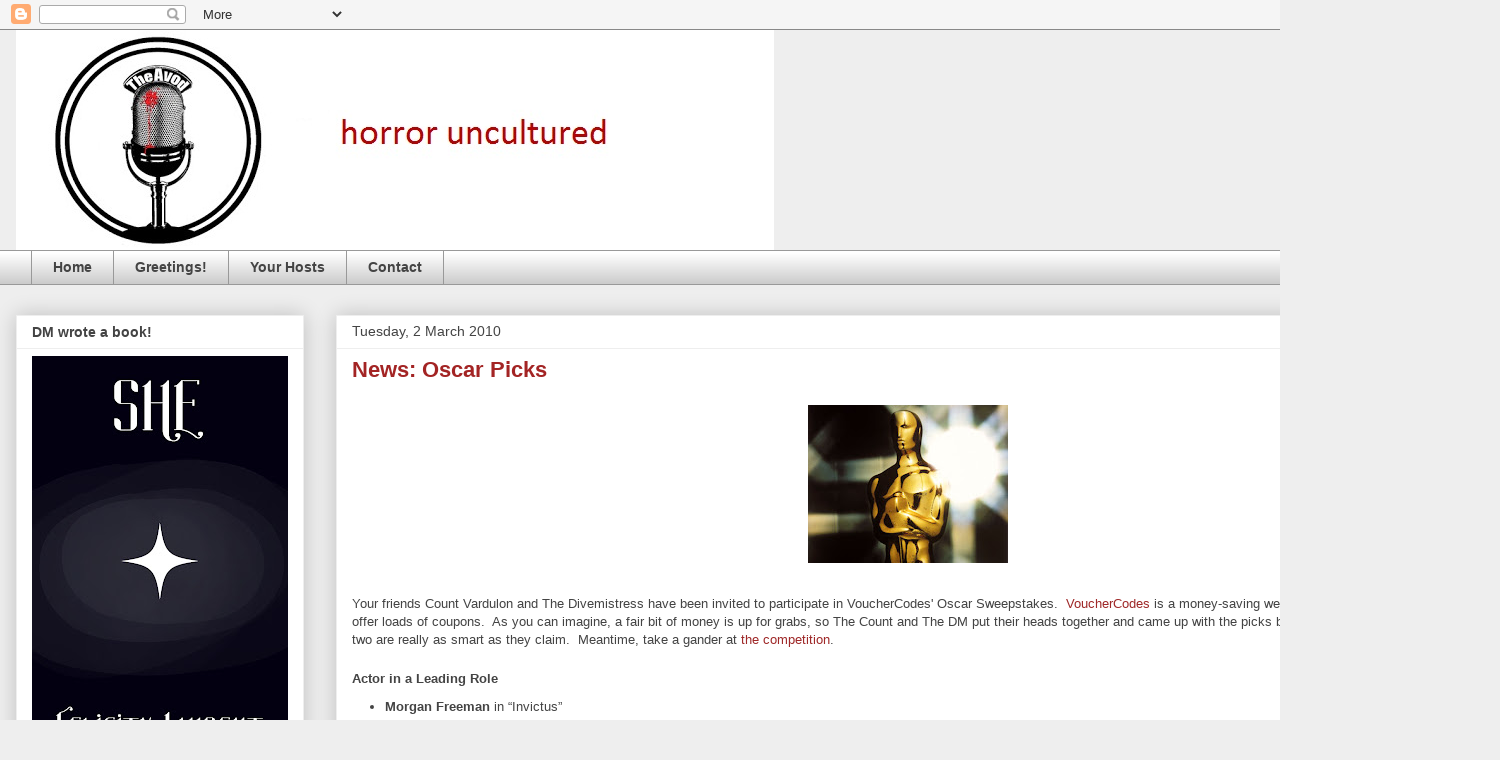

--- FILE ---
content_type: text/html; charset=UTF-8
request_url: http://www.theavod.com/2010/03/news-oscar-picks.html
body_size: 13259
content:
<!DOCTYPE html>
<html class='v2' dir='ltr' xmlns='http://www.w3.org/1999/xhtml' xmlns:b='http://www.google.com/2005/gml/b' xmlns:data='http://www.google.com/2005/gml/data' xmlns:expr='http://www.google.com/2005/gml/expr'>
<head>
<link href='https://www.blogger.com/static/v1/widgets/335934321-css_bundle_v2.css' rel='stylesheet' type='text/css'/>
<meta content='IE=EmulateIE7' http-equiv='X-UA-Compatible'/>
<meta content='width=1100' name='viewport'/>
<meta content='text/html; charset=UTF-8' http-equiv='Content-Type'/>
<meta content='blogger' name='generator'/>
<link href='http://www.theavod.com/favicon.ico' rel='icon' type='image/x-icon'/>
<link href='http://www.theavod.com/2010/03/news-oscar-picks.html' rel='canonical'/>
<link rel="alternate" type="application/atom+xml" title="TheAvod - Atom" href="http://www.theavod.com/feeds/posts/default" />
<link rel="alternate" type="application/rss+xml" title="TheAvod - RSS" href="http://www.theavod.com/feeds/posts/default?alt=rss" />
<link rel="service.post" type="application/atom+xml" title="TheAvod - Atom" href="https://www.blogger.com/feeds/6641962220746839522/posts/default" />

<link rel="alternate" type="application/atom+xml" title="TheAvod - Atom" href="http://www.theavod.com/feeds/3496904241634938482/comments/default" />
<!--Can't find substitution for tag [blog.ieCssRetrofitLinks]-->
<link href='https://blogger.googleusercontent.com/img/b/R29vZ2xl/AVvXsEjS8trdL1RI2ySHSWYSF_pyxmHjHOccuhtcrLyLjuyF2dCSqh7i9A6pYMLagFO925k6wkTu7m6nT10npHOkD2mzNdUAv55G0lI4WbBQ506for2YOpT7Tb6wB6LBafudZehRyOybB2odGJA/s200/oscars.jpg' rel='image_src'/>
<meta content='http://www.theavod.com/2010/03/news-oscar-picks.html' property='og:url'/>
<meta content='News: Oscar Picks' property='og:title'/>
<meta content='   Your friends Count Vardulon and The Divemistress have been invited to participate in VoucherCodes&#39; Oscar Sweepstakes.  VoucherCodes  is a...' property='og:description'/>
<meta content='https://blogger.googleusercontent.com/img/b/R29vZ2xl/AVvXsEjS8trdL1RI2ySHSWYSF_pyxmHjHOccuhtcrLyLjuyF2dCSqh7i9A6pYMLagFO925k6wkTu7m6nT10npHOkD2mzNdUAv55G0lI4WbBQ506for2YOpT7Tb6wB6LBafudZehRyOybB2odGJA/w1200-h630-p-k-no-nu/oscars.jpg' property='og:image'/>
<title>TheAvod: News: Oscar Picks</title>
<meta content='' name='description'/>
<style id='page-skin-1' type='text/css'><!--
/*
-----------------------------------------------
Blogger Template Style
Name:     Awesome Inc.
Designer: Tina Chen
URL:      tinachen.org
----------------------------------------------- */
/* Content
----------------------------------------------- */
body {
font: normal normal 13px Arial, Tahoma, Helvetica, FreeSans, sans-serif;
color: #444444;
background: #eeeeee none repeat scroll top left;
}
html body .content-outer {
min-width: 0;
max-width: 100%;
width: 100%;
}
a:link {
text-decoration: none;
color: #9f2929;
}
a:visited {
text-decoration: none;
color: #444444;
}
a:hover {
text-decoration: underline;
color: #bb5709;
}
.body-fauxcolumn-outer .cap-top {
position: absolute;
z-index: 1;
height: 276px;
width: 100%;
background: transparent none repeat-x scroll top left;
_background-image: none;
}
/* Columns
----------------------------------------------- */
.content-inner {
padding: 0;
}
.header-inner .section {
margin: 0 16px;
}
.tabs-inner .section {
margin: 0 16px;
}
.main-inner {
padding-top: 30px;
}
.main-inner .column-center-inner,
.main-inner .column-left-inner,
.main-inner .column-right-inner {
padding: 0 5px;
}
*+html body .main-inner .column-center-inner {
margin-top: -30px;
}
#layout .main-inner .column-center-inner {
margin-top: 0;
}
/* Header
----------------------------------------------- */
.header-outer {
margin: 0 0 0 0;
background: transparent none repeat scroll 0 0;
}
.Header h1 {
font: normal bold 40px Arial, Tahoma, Helvetica, FreeSans, sans-serif;
color: #444444;
text-shadow: 0 0 -1px #000000;
}
.Header h1 a {
color: #444444;
}
.Header .description {
font: normal normal 14px Arial, Tahoma, Helvetica, FreeSans, sans-serif;
color: #444444;
}
.header-inner .Header .titlewrapper,
.header-inner .Header .descriptionwrapper {
padding-left: 0;
padding-right: 0;
margin-bottom: 0;
}
.header-inner .Header .titlewrapper {
padding-top: 22px;
}
/* Tabs
----------------------------------------------- */
.tabs-outer {
overflow: hidden;
position: relative;
background: #ffffff url(http://www.blogblog.com/1kt/awesomeinc/tabs_gradient_light.png) repeat scroll 0 0;
}
#layout .tabs-outer {
overflow: visible;
}
.tabs-cap-top, .tabs-cap-bottom {
position: absolute;
width: 100%;
border-top: 1px solid #999999;
}
.tabs-cap-bottom {
bottom: 0;
}
.tabs-inner .widget li a {
display: inline-block;
margin: 0;
padding: .6em 1.5em;
font: normal bold 14px Arial, Tahoma, Helvetica, FreeSans, sans-serif;
color: #444444;
border-top: 1px solid #999999;
border-bottom: 1px solid #999999;
border-left: 1px solid #999999;
height: 16px;
line-height: 16px;
}
.tabs-inner .widget li:last-child a {
border-right: 1px solid #999999;
}
.tabs-inner .widget li.selected a, .tabs-inner .widget li a:hover {
background: #999999 url(http://www.blogblog.com/1kt/awesomeinc/tabs_gradient_light.png) repeat-x scroll 0 -100px;
color: #ffffff;
}
/* Headings
----------------------------------------------- */
h2 {
font: normal bold 14px Arial, Tahoma, Helvetica, FreeSans, sans-serif;
color: #444444;
}
/* Widgets
----------------------------------------------- */
.main-inner .section {
margin: 0 27px;
padding: 0;
}
.main-inner .column-left-outer,
.main-inner .column-right-outer {
margin-top: 0;
}
#layout .main-inner .column-left-outer,
#layout .main-inner .column-right-outer {
margin-top: 0;
}
.main-inner .column-left-inner,
.main-inner .column-right-inner {
background: transparent none repeat 0 0;
-moz-box-shadow: 0 0 0 rgba(0, 0, 0, .2);
-webkit-box-shadow: 0 0 0 rgba(0, 0, 0, .2);
-goog-ms-box-shadow: 0 0 0 rgba(0, 0, 0, .2);
box-shadow: 0 0 0 rgba(0, 0, 0, .2);
-moz-border-radius: 0;
-webkit-border-radius: 0;
-goog-ms-border-radius: 0;
border-radius: 0;
}
#layout .main-inner .column-left-inner,
#layout .main-inner .column-right-inner {
margin-top: 0;
}
.sidebar .widget {
font: normal normal 14px Arial, Tahoma, Helvetica, FreeSans, sans-serif;
color: #444444;
}
.sidebar .widget a:link {
color: #9f2929;
}
.sidebar .widget a:visited {
color: #444444;
}
.sidebar .widget a:hover {
color: #bb5709;
}
.sidebar .widget h2 {
text-shadow: 0 0 -1px #000000;
}
.main-inner .widget {
background-color: #ffffff;
border: 1px solid #eeeeee;
padding: 0 15px 15px;
margin: 20px -16px;
-moz-box-shadow: 0 0 20px rgba(0, 0, 0, .2);
-webkit-box-shadow: 0 0 20px rgba(0, 0, 0, .2);
-goog-ms-box-shadow: 0 0 20px rgba(0, 0, 0, .2);
box-shadow: 0 0 20px rgba(0, 0, 0, .2);
-moz-border-radius: 0;
-webkit-border-radius: 0;
-goog-ms-border-radius: 0;
border-radius: 0;
}
.main-inner .widget h2 {
margin: 0 -15px;
padding: .6em 15px .5em;
border-bottom: 1px solid transparent;
}
.footer-inner .widget h2 {
padding: 0 0 .4em;
border-bottom: 1px solid transparent;
}
.main-inner .widget h2 + div, .footer-inner .widget h2 + div {
border-top: 1px solid #eeeeee;
padding-top: 8px;
}
.main-inner .widget .widget-content {
margin: 0 -15px;
padding: 7px 15px 0;
}
.main-inner .widget ul, .main-inner .widget #ArchiveList ul.flat {
margin: -8px -15px 0;
padding: 0;
list-style: none;
}
.main-inner .widget #ArchiveList {
margin: -8px 0 0;
}
.main-inner .widget ul li, .main-inner .widget #ArchiveList ul.flat li {
padding: .5em 15px;
text-indent: 0;
color: #666666;
border-top: 1px solid #eeeeee;
border-bottom: 1px solid transparent;
}
.main-inner .widget #ArchiveList ul li {
padding-top: .25em;
padding-bottom: .25em;
}
.main-inner .widget ul li:first-child, .main-inner .widget #ArchiveList ul.flat li:first-child {
border-top: none;
}
.main-inner .widget ul li:last-child, .main-inner .widget #ArchiveList ul.flat li:last-child {
border-bottom: none;
}
.post-body {
position: relative;
}
.main-inner .widget .post-body ul {
padding: 0 2.5em;
margin: .5em 0;
list-style: disc;
}
.main-inner .widget .post-body ul li {
padding: 0.25em 0;
margin-bottom: .25em;
color: #444444;
border: none;
}
.footer-inner .widget ul {
padding: 0;
list-style: none;
}
.widget .zippy {
color: #666666;
}
/* Posts
----------------------------------------------- */
body .main-inner .Blog {
padding: 0;
margin-bottom: 1em;
background-color: transparent;
border: none;
-moz-box-shadow: 0 0 0 rgba(0, 0, 0, 0);
-webkit-box-shadow: 0 0 0 rgba(0, 0, 0, 0);
-goog-ms-box-shadow: 0 0 0 rgba(0, 0, 0, 0);
box-shadow: 0 0 0 rgba(0, 0, 0, 0);
}
.main-inner .section:last-child .Blog:last-child {
padding: 0;
margin-bottom: 1em;
}
.main-inner .widget h2.date-header {
margin: 0 -15px 1px;
padding: 0 0 0 0;
font: normal normal 14px Arial, Tahoma, Helvetica, FreeSans, sans-serif;
color: #444444;
background: transparent none no-repeat scroll top left;
border-top: 0 solid #eeeeee;
border-bottom: 1px solid transparent;
-moz-border-radius-topleft: 0;
-moz-border-radius-topright: 0;
-webkit-border-top-left-radius: 0;
-webkit-border-top-right-radius: 0;
border-top-left-radius: 0;
border-top-right-radius: 0;
position: static;
bottom: 100%;
right: 15px;
text-shadow: 0 0 -1px #000000;
}
.main-inner .widget h2.date-header span {
font: normal normal 14px Arial, Tahoma, Helvetica, FreeSans, sans-serif;
display: block;
padding: .5em 15px;
border-left: 0 solid #eeeeee;
border-right: 0 solid #eeeeee;
}
.date-outer {
position: relative;
margin: 30px 0 20px;
padding: 0 15px;
background-color: #ffffff;
border: 1px solid #eeeeee;
-moz-box-shadow: 0 0 20px rgba(0, 0, 0, .2);
-webkit-box-shadow: 0 0 20px rgba(0, 0, 0, .2);
-goog-ms-box-shadow: 0 0 20px rgba(0, 0, 0, .2);
box-shadow: 0 0 20px rgba(0, 0, 0, .2);
-moz-border-radius: 0;
-webkit-border-radius: 0;
-goog-ms-border-radius: 0;
border-radius: 0;
}
.date-outer:first-child {
margin-top: 0;
}
.date-outer:last-child {
margin-bottom: 20px;
-moz-border-radius-bottomleft: 0;
-moz-border-radius-bottomright: 0;
-webkit-border-bottom-left-radius: 0;
-webkit-border-bottom-right-radius: 0;
-goog-ms-border-bottom-left-radius: 0;
-goog-ms-border-bottom-right-radius: 0;
border-bottom-left-radius: 0;
border-bottom-right-radius: 0;
}
.date-posts {
margin: 0 -15px;
padding: 0 15px;
clear: both;
}
.post-outer, .inline-ad {
border-top: 1px solid #eeeeee;
margin: 0 -15px;
padding: 15px 15px;
}
.post-outer {
padding-bottom: 10px;
}
.post-outer:first-child {
padding-top: 0;
border-top: none;
}
.post-outer:last-child, .inline-ad:last-child {
border-bottom: none;
}
.post-body {
position: relative;
}
.post-body img {
padding: 8px;
background: transparent;
border: 1px solid transparent;
-moz-box-shadow: 0 0 0 rgba(0, 0, 0, .2);
-webkit-box-shadow: 0 0 0 rgba(0, 0, 0, .2);
box-shadow: 0 0 0 rgba(0, 0, 0, .2);
-moz-border-radius: 0;
-webkit-border-radius: 0;
border-radius: 0;
}
h3.post-title, h4 {
font: normal bold 22px Arial, Tahoma, Helvetica, FreeSans, sans-serif;
color: #a32424;
}
h3.post-title a {
font: normal bold 22px Arial, Tahoma, Helvetica, FreeSans, sans-serif;
color: #a32424;
}
h3.post-title a:hover {
color: #bb5709;
text-decoration: underline;
}
.post-header {
margin: 0 0 1em;
}
.post-body {
line-height: 1.4;
}
.post-outer h2 {
color: #444444;
}
.post-footer {
margin: 1.5em 0 0;
}
#blog-pager {
padding: 15px;
font-size: 120%;
background-color: #ffffff;
border: 1px solid #eeeeee;
-moz-box-shadow: 0 0 20px rgba(0, 0, 0, .2);
-webkit-box-shadow: 0 0 20px rgba(0, 0, 0, .2);
-goog-ms-box-shadow: 0 0 20px rgba(0, 0, 0, .2);
box-shadow: 0 0 20px rgba(0, 0, 0, .2);
-moz-border-radius: 0;
-webkit-border-radius: 0;
-goog-ms-border-radius: 0;
border-radius: 0;
-moz-border-radius-topleft: 0;
-moz-border-radius-topright: 0;
-webkit-border-top-left-radius: 0;
-webkit-border-top-right-radius: 0;
-goog-ms-border-top-left-radius: 0;
-goog-ms-border-top-right-radius: 0;
border-top-left-radius: 0;
border-top-right-radius-topright: 0;
margin-top: 1em;
}
.blog-feeds, .post-feeds {
margin: 1em 0;
text-align: center;
color: #444444;
}
.blog-feeds a, .post-feeds a {
color: #9f2929;
}
.blog-feeds a:visited, .post-feeds a:visited {
color: #444444;
}
.blog-feeds a:hover, .post-feeds a:hover {
color: #bb5709;
}
.post-outer .comments {
margin-top: 2em;
}
/* Comments
----------------------------------------------- */
.comments .comments-content .icon.blog-author {
background-repeat: no-repeat;
background-image: url([data-uri]);
}
.comments .comments-content .loadmore a {
border-top: 1px solid #999999;
border-bottom: 1px solid #999999;
}
.comments .continue {
border-top: 2px solid #999999;
}
/* Footer
----------------------------------------------- */
.footer-outer {
margin: -20px 0 -1px;
padding: 20px 0 0;
color: #444444;
overflow: hidden;
}
.footer-fauxborder-left {
border-top: 1px solid #eeeeee;
background: #ffffff none repeat scroll 0 0;
-moz-box-shadow: 0 0 20px rgba(0, 0, 0, .2);
-webkit-box-shadow: 0 0 20px rgba(0, 0, 0, .2);
-goog-ms-box-shadow: 0 0 20px rgba(0, 0, 0, .2);
box-shadow: 0 0 20px rgba(0, 0, 0, .2);
margin: 0 -20px;
}
/* Mobile
----------------------------------------------- */
body.mobile {
background-size: auto;
}
.mobile .body-fauxcolumn-outer {
background: transparent none repeat scroll top left;
}
*+html body.mobile .main-inner .column-center-inner {
margin-top: 0;
}
.mobile .main-inner .widget {
padding: 0 0 15px;
}
.mobile .main-inner .widget h2 + div,
.mobile .footer-inner .widget h2 + div {
border-top: none;
padding-top: 0;
}
.mobile .footer-inner .widget h2 {
padding: 0.5em 0;
border-bottom: none;
}
.mobile .main-inner .widget .widget-content {
margin: 0;
padding: 7px 0 0;
}
.mobile .main-inner .widget ul,
.mobile .main-inner .widget #ArchiveList ul.flat {
margin: 0 -15px 0;
}
.mobile .main-inner .widget h2.date-header {
right: 0;
}
.mobile .date-header span {
padding: 0.4em 0;
}
.mobile .date-outer:first-child {
margin-bottom: 0;
border: 1px solid #eeeeee;
-moz-border-radius-topleft: 0;
-moz-border-radius-topright: 0;
-webkit-border-top-left-radius: 0;
-webkit-border-top-right-radius: 0;
-goog-ms-border-top-left-radius: 0;
-goog-ms-border-top-right-radius: 0;
border-top-left-radius: 0;
border-top-right-radius: 0;
}
.mobile .date-outer {
border-color: #eeeeee;
border-width: 0 1px 1px;
}
.mobile .date-outer:last-child {
margin-bottom: 0;
}
.mobile .main-inner {
padding: 0;
}
.mobile .header-inner .section {
margin: 0;
}
.mobile .post-outer, .mobile .inline-ad {
padding: 5px 0;
}
.mobile .tabs-inner .section {
margin: 0 10px;
}
.mobile .main-inner .widget h2 {
margin: 0;
padding: 0;
}
.mobile .main-inner .widget h2.date-header span {
padding: 0;
}
.mobile .main-inner .widget .widget-content {
margin: 0;
padding: 7px 0 0;
}
.mobile #blog-pager {
border: 1px solid transparent;
background: #ffffff none repeat scroll 0 0;
}
.mobile .main-inner .column-left-inner,
.mobile .main-inner .column-right-inner {
background: transparent none repeat 0 0;
-moz-box-shadow: none;
-webkit-box-shadow: none;
-goog-ms-box-shadow: none;
box-shadow: none;
}
.mobile .date-posts {
margin: 0;
padding: 0;
}
.mobile .footer-fauxborder-left {
margin: 0;
border-top: inherit;
}
.mobile .main-inner .section:last-child .Blog:last-child {
margin-bottom: 0;
}
.mobile-index-contents {
color: #444444;
}
.mobile .mobile-link-button {
background: #9f2929 url(http://www.blogblog.com/1kt/awesomeinc/tabs_gradient_light.png) repeat scroll 0 0;
}
.mobile-link-button a:link, .mobile-link-button a:visited {
color: #ffffff;
}
.mobile .tabs-inner .PageList .widget-content {
background: transparent;
border-top: 1px solid;
border-color: #999999;
color: #444444;
}
.mobile .tabs-inner .PageList .widget-content .pagelist-arrow {
border-left: 1px solid #999999;
}

--></style>
<style id='template-skin-1' type='text/css'><!--
body {
min-width: 1500px;
}
.content-outer, .content-fauxcolumn-outer, .region-inner {
min-width: 1500px;
max-width: 1500px;
_width: 1500px;
}
.main-inner .columns {
padding-left: 320px;
padding-right: 0px;
}
.main-inner .fauxcolumn-center-outer {
left: 320px;
right: 0px;
/* IE6 does not respect left and right together */
_width: expression(this.parentNode.offsetWidth -
parseInt("320px") -
parseInt("0px") + 'px');
}
.main-inner .fauxcolumn-left-outer {
width: 320px;
}
.main-inner .fauxcolumn-right-outer {
width: 0px;
}
.main-inner .column-left-outer {
width: 320px;
right: 100%;
margin-left: -320px;
}
.main-inner .column-right-outer {
width: 0px;
margin-right: -0px;
}
#layout {
min-width: 0;
}
#layout .content-outer {
min-width: 0;
width: 800px;
}
#layout .region-inner {
min-width: 0;
width: auto;
}
--></style>
<script type='text/javascript'>

  var _gaq = _gaq || [];
  _gaq.push(['_setAccount', 'UA-7082907-1']);
  _gaq.push(['_trackPageview']);

  (function() {
    var ga = document.createElement('script'); ga.type = 'text/javascript'; ga.async = true;
    ga.src = ('https:' == document.location.protocol ? 'https://ssl' : 'http://www') + '.google-analytics.com/ga.js';
    var s = document.getElementsByTagName('script')[0]; s.parentNode.insertBefore(ga, s);
  })();

</script>
<link href='https://www.blogger.com/dyn-css/authorization.css?targetBlogID=6641962220746839522&amp;zx=85c6753b-7bbf-401a-b089-857c3bb94523' media='none' onload='if(media!=&#39;all&#39;)media=&#39;all&#39;' rel='stylesheet'/><noscript><link href='https://www.blogger.com/dyn-css/authorization.css?targetBlogID=6641962220746839522&amp;zx=85c6753b-7bbf-401a-b089-857c3bb94523' rel='stylesheet'/></noscript>
<meta name='google-adsense-platform-account' content='ca-host-pub-1556223355139109'/>
<meta name='google-adsense-platform-domain' content='blogspot.com'/>

</head>
<body class='loading variant-light'>
<div class='navbar section' id='navbar'><div class='widget Navbar' data-version='1' id='Navbar1'><script type="text/javascript">
    function setAttributeOnload(object, attribute, val) {
      if(window.addEventListener) {
        window.addEventListener('load',
          function(){ object[attribute] = val; }, false);
      } else {
        window.attachEvent('onload', function(){ object[attribute] = val; });
      }
    }
  </script>
<div id="navbar-iframe-container"></div>
<script type="text/javascript" src="https://apis.google.com/js/platform.js"></script>
<script type="text/javascript">
      gapi.load("gapi.iframes:gapi.iframes.style.bubble", function() {
        if (gapi.iframes && gapi.iframes.getContext) {
          gapi.iframes.getContext().openChild({
              url: 'https://www.blogger.com/navbar/6641962220746839522?po\x3d3496904241634938482\x26origin\x3dhttp://www.theavod.com',
              where: document.getElementById("navbar-iframe-container"),
              id: "navbar-iframe"
          });
        }
      });
    </script><script type="text/javascript">
(function() {
var script = document.createElement('script');
script.type = 'text/javascript';
script.src = '//pagead2.googlesyndication.com/pagead/js/google_top_exp.js';
var head = document.getElementsByTagName('head')[0];
if (head) {
head.appendChild(script);
}})();
</script>
</div></div>
<div class='body-fauxcolumns'>
<div class='fauxcolumn-outer body-fauxcolumn-outer'>
<div class='cap-top'>
<div class='cap-left'></div>
<div class='cap-right'></div>
</div>
<div class='fauxborder-left'>
<div class='fauxborder-right'></div>
<div class='fauxcolumn-inner'>
</div>
</div>
<div class='cap-bottom'>
<div class='cap-left'></div>
<div class='cap-right'></div>
</div>
</div>
</div>
<div class='content'>
<div class='content-fauxcolumns'>
<div class='fauxcolumn-outer content-fauxcolumn-outer'>
<div class='cap-top'>
<div class='cap-left'></div>
<div class='cap-right'></div>
</div>
<div class='fauxborder-left'>
<div class='fauxborder-right'></div>
<div class='fauxcolumn-inner'>
</div>
</div>
<div class='cap-bottom'>
<div class='cap-left'></div>
<div class='cap-right'></div>
</div>
</div>
</div>
<div class='content-outer'>
<div class='content-cap-top cap-top'>
<div class='cap-left'></div>
<div class='cap-right'></div>
</div>
<div class='fauxborder-left content-fauxborder-left'>
<div class='fauxborder-right content-fauxborder-right'></div>
<div class='content-inner'>
<header>
<div class='header-outer'>
<div class='header-cap-top cap-top'>
<div class='cap-left'></div>
<div class='cap-right'></div>
</div>
<div class='fauxborder-left header-fauxborder-left'>
<div class='fauxborder-right header-fauxborder-right'></div>
<div class='region-inner header-inner'>
<div class='header section' id='header'><div class='widget Header' data-version='1' id='Header1'>
<div id='header-inner'>
<a href='http://www.theavod.com/' style='display: block'>
<img alt='TheAvod' height='220px; ' id='Header1_headerimg' src='https://blogger.googleusercontent.com/img/b/R29vZ2xl/AVvXsEjzxwSI75Dll3ePSY1jUxkeZtF5QFA5AXTffeciVIDE1NNXZ6UWLzHceuzt1qA8gWPzcqWdPNrctY7RSGHMmM3-yuQxVKhsVDWTeBJUTVMfJr2AeLcz-MXNeqUNqs1kY6nWZ3G0EYReLJs/s758/banner2013_3.jpg' style='display: block' width='758px; '/>
</a>
</div>
</div></div>
</div>
</div>
<div class='header-cap-bottom cap-bottom'>
<div class='cap-left'></div>
<div class='cap-right'></div>
</div>
</div>
</header>
<div class='tabs-outer'>
<div class='tabs-cap-top cap-top'>
<div class='cap-left'></div>
<div class='cap-right'></div>
</div>
<div class='fauxborder-left tabs-fauxborder-left'>
<div class='fauxborder-right tabs-fauxborder-right'></div>
<div class='region-inner tabs-inner'>
<div class='tabs section' id='crosscol'><div class='widget PageList' data-version='1' id='PageList1'>
<div class='widget-content'>
<ul>
<li>
<a href='http://www.theavod.com/'>Home</a>
</li>
<li>
<a href='http://www.theavod.com/p/greetings.html'>Greetings!</a>
</li>
<li>
<a href='http://www.theavod.com/p/your-hosts.html'>Your Hosts</a>
</li>
<li>
<a href='http://www.theavod.com/p/contact.html'>Contact</a>
</li>
</ul>
<div class='clear'></div>
</div>
</div></div>
<div class='tabs no-items section' id='crosscol-overflow'></div>
</div>
</div>
<div class='tabs-cap-bottom cap-bottom'>
<div class='cap-left'></div>
<div class='cap-right'></div>
</div>
</div>
<div class='main-outer'>
<div class='main-cap-top cap-top'>
<div class='cap-left'></div>
<div class='cap-right'></div>
</div>
<div class='fauxborder-left main-fauxborder-left'>
<div class='fauxborder-right main-fauxborder-right'></div>
<div class='region-inner main-inner'>
<div class='columns fauxcolumns'>
<div class='fauxcolumn-outer fauxcolumn-center-outer'>
<div class='cap-top'>
<div class='cap-left'></div>
<div class='cap-right'></div>
</div>
<div class='fauxborder-left'>
<div class='fauxborder-right'></div>
<div class='fauxcolumn-inner'>
</div>
</div>
<div class='cap-bottom'>
<div class='cap-left'></div>
<div class='cap-right'></div>
</div>
</div>
<div class='fauxcolumn-outer fauxcolumn-left-outer'>
<div class='cap-top'>
<div class='cap-left'></div>
<div class='cap-right'></div>
</div>
<div class='fauxborder-left'>
<div class='fauxborder-right'></div>
<div class='fauxcolumn-inner'>
</div>
</div>
<div class='cap-bottom'>
<div class='cap-left'></div>
<div class='cap-right'></div>
</div>
</div>
<div class='fauxcolumn-outer fauxcolumn-right-outer'>
<div class='cap-top'>
<div class='cap-left'></div>
<div class='cap-right'></div>
</div>
<div class='fauxborder-left'>
<div class='fauxborder-right'></div>
<div class='fauxcolumn-inner'>
</div>
</div>
<div class='cap-bottom'>
<div class='cap-left'></div>
<div class='cap-right'></div>
</div>
</div>
<!-- corrects IE6 width calculation -->
<div class='columns-inner'>
<div class='column-center-outer'>
<div class='column-center-inner'>
<div class='main section' id='main'><div class='widget Blog' data-version='1' id='Blog1'>
<div class='blog-posts hfeed'>

          <div class="date-outer">
        
<h2 class='date-header'><span>Tuesday, 2 March 2010</span></h2>

          <div class="date-posts">
        
<div class='post-outer'>
<div class='post hentry'>
<a name='3496904241634938482'></a>
<h3 class='post-title entry-title'>
News: Oscar Picks
</h3>
<div class='post-header'>
<div class='post-header-line-1'></div>
</div>
<div class='post-body entry-content' id='post-body-3496904241634938482'>
<div class="separator" style="clear: both; text-align: center;"><a href="https://blogger.googleusercontent.com/img/b/R29vZ2xl/AVvXsEjS8trdL1RI2ySHSWYSF_pyxmHjHOccuhtcrLyLjuyF2dCSqh7i9A6pYMLagFO925k6wkTu7m6nT10npHOkD2mzNdUAv55G0lI4WbBQ506for2YOpT7Tb6wB6LBafudZehRyOybB2odGJA/s1600-h/oscars.jpg" imageanchor="1" style="margin-left: 1em; margin-right: 1em;"><img border="0" height="158" src="https://blogger.googleusercontent.com/img/b/R29vZ2xl/AVvXsEjS8trdL1RI2ySHSWYSF_pyxmHjHOccuhtcrLyLjuyF2dCSqh7i9A6pYMLagFO925k6wkTu7m6nT10npHOkD2mzNdUAv55G0lI4WbBQ506for2YOpT7Tb6wB6LBafudZehRyOybB2odGJA/s200/oscars.jpg" width="200" /></a>&nbsp;</div><div class="separator" style="clear: both; text-align: center;"><br />
</div>Your friends Count Vardulon and The Divemistress have been invited to participate in VoucherCodes' Oscar Sweepstakes.&nbsp; <a href="http://www.vouchercodes.co.uk/">VoucherCodes</a> is a money-saving website out of London, and they offer loads of coupons.&nbsp; As you can imagine, a fair bit of money is up for grabs, so The Count and The DM put their heads together and came up with the picks below.&nbsp; We'll find out soon if the two are really as smart as they claim.&nbsp; Meantime, take a gander at <a href="http://www.vouchercodes.co.uk/competitions/oscar-predictions">the competition</a>.<br />
<br />
<h3><span style="font-size: small;">Actor in a Leading Role</span></h3><ul type="disc"><li class="MsoNormal"><b>Morgan Freeman</b> in &#8220;Invictus&#8221;</li>
</ul><h3><span style="font-size: small;">Actor in a Supporting Role</span></h3><ul type="disc"><li class="MsoNormal"><b>Christoph Waltz</b> in &#8220;Inglourious      Basterds&#8221;</li>
</ul><h3><span style="font-size: small;">Actress in a Leading Role</span></h3><ul type="disc"><li class="MsoNormal"><b>Meryl Streep</b> in &#8220;Julie &amp;      Julia&#8221;</li>
</ul><h3><span style="font-size: small;">Actress in a Supporting Role</span></h3><ul type="disc"><li class="MsoNormal"><b>Maggie Gyllenhaal</b> in &#8220;Crazy      Heart&#8221;</li>
</ul><h3><span style="font-size: small;">Animated Feature Film</span></h3><ul type="disc"><li class="MsoNormal">&#8220;<b>Up</b>&#8221; Pete Docter</li>
</ul><h3><span style="font-size: small;">Art Direction</span></h3><ul type="disc"><li class="MsoNormal">&#8220;<b>Avatar</b>&#8221; Art Direction: Rick      Carter and Robert Stromberg; Set Decoration: Kim Sinclair</li>
</ul><h3><span style="font-size: small;">Cinematography</span></h3><ul type="disc"><li class="MsoNormal">&#8220;<b>Inglourious Basterds</b>&#8221; Robert      Richardson</li>
</ul><h3><span style="font-size: small;">Directing</span></h3><ul type="disc"><li class="MsoNormal">&#8220;<b>The Hurt Locker</b>&#8221; Kathryn      Bigelow</li>
</ul><h3><span style="font-size: small;">Film Editing</span></h3><ul type="disc"><li class="MsoNormal">&#8220;<b>Avatar</b>&#8221; Stephen Rivkin, John      Refoua and James Cameron</li>
</ul><h3><span style="font-size: small;">Best Picture</span></h3><ul type="disc"><li class="MsoNormal">&#8220;<b>Avatar</b>&#8221; James Cameron and Jon      Landau, Producers</li>
</ul><h3><span style="font-size: small;">Short Film (Animated)</span></h3><ul type="disc"><li class="MsoNormal">&#8220;<b>Logorama</b>&#8221; Nicolas Schmerkin</li>
</ul><h3><span style="font-size: small;">Sound Editing</span></h3><ul type="disc"><li class="MsoNormal">&#8220;<b>Avatar</b>&#8221; Christopher Boyes and      Gwendolyn Yates Whittle</li>
</ul><h3><span style="font-size: small;">Sound Mixing</span></h3><ul type="disc"><li class="MsoNormal">&#8220;<b>Avatar</b>&#8221; Christopher Boyes,      Gary Summers, Andy Nelson and Tony Johnson</li>
</ul><h3><span style="font-size: small;">Visual Effects</span></h3><ul type="disc"><li class="MsoNormal">&#8220;<b>Avatar</b>&#8221; Joe Letteri, Stephen      Rosenbaum, Richard Baneham and Andrew R. Jones</li>
</ul><h3><span style="font-size: small;">Writing (Adapted Screenplay)</span></h3><ul type="disc"><li class="MsoNormal">&#8220;<b>Precious: Based on the Novel &#8216;Push&#8217; by      Sapphire</b>&#8221; Screenplay by Geoffrey Fletcher</li>
</ul><h3><span style="font-size: small;">Writing (Original Screenplay)</span></h3><ul type="disc"><li class="MsoNormal">&#8220;<b>The Hurt Locker</b>&#8221; Written by      Mark Boal</li>
</ul>
<div style='clear: both;'></div>
</div>
<div class='post-footer'>
<div class='post-footer-line post-footer-line-1'><span class='post-author vcard'>
Posted by
<span class='fn'>
<a href='https://www.blogger.com/profile/09642666971813301743' rel='author' title='author profile'>
DM
</a>
</span>
</span>
<span class='post-labels'>
Labels:
<a href='http://www.theavod.com/search/label/Oscars' rel='tag'>Oscars</a>,
<a href='http://www.theavod.com/search/label/sweepstakes' rel='tag'>sweepstakes</a>,
<a href='http://www.theavod.com/search/label/vouchercodes' rel='tag'>vouchercodes</a>
</span>
<span class='post-comment-link'>
</span>
<span class='post-icons'>
<span class='item-control blog-admin pid-1043900857'>
<a href='https://www.blogger.com/post-edit.g?blogID=6641962220746839522&postID=3496904241634938482&from=pencil' title='Edit Post'>
<img alt='' class='icon-action' height='18' src='https://resources.blogblog.com/img/icon18_edit_allbkg.gif' width='18'/>
</a>
</span>
</span>
</div>
<div class='post-footer-line post-footer-line-2'></div>
<div class='post-footer-line post-footer-line-3'></div>
</div>
</div>
<div class='comments' id='comments'>
<a name='comments'></a>
<h4>No comments:</h4>
<div id='Blog1_comments-block-wrapper'>
<dl class='avatar-comment-indent' id='comments-block'>
</dl>
</div>
<p class='comment-footer'>
<div class='comment-form'>
<a name='comment-form'></a>
<h4 id='comment-post-message'>Post a Comment</h4>
<p>
</p>
<a href='https://www.blogger.com/comment/frame/6641962220746839522?po=3496904241634938482&hl=en-GB&saa=85391&origin=http://www.theavod.com' id='comment-editor-src'></a>
<iframe allowtransparency='true' class='blogger-iframe-colorize blogger-comment-from-post' frameborder='0' height='410px' id='comment-editor' name='comment-editor' src='' width='100%'></iframe>
<script src='https://www.blogger.com/static/v1/jsbin/2830521187-comment_from_post_iframe.js' type='text/javascript'></script>
<script type='text/javascript'>
      BLOG_CMT_createIframe('https://www.blogger.com/rpc_relay.html');
    </script>
</div>
</p>
</div>
</div>

        </div></div>
      
</div>
<div class='blog-pager' id='blog-pager'>
<span id='blog-pager-newer-link'>
<a class='blog-pager-newer-link' href='http://www.theavod.com/2010/03/62-stephen-spielberg-wants-to-piss-you.html' id='Blog1_blog-pager-newer-link' title='Newer Post'>Newer Post</a>
</span>
<span id='blog-pager-older-link'>
<a class='blog-pager-older-link' href='http://www.theavod.com/2010/03/62-one-and-half-films-to-die-for.html' id='Blog1_blog-pager-older-link' title='Older Post'>Older Post</a>
</span>
<a class='home-link' href='http://www.theavod.com/'>Home</a>
</div>
<div class='clear'></div>
<div class='post-feeds'>
<div class='feed-links'>
Subscribe to:
<a class='feed-link' href='http://www.theavod.com/feeds/3496904241634938482/comments/default' target='_blank' type='application/atom+xml'>Post Comments (Atom)</a>
</div>
</div>
</div></div>
</div>
</div>
<div class='column-left-outer'>
<div class='column-left-inner'>
<aside>
<div class='sidebar section' id='sidebar-left-1'><div class='widget Image' data-version='1' id='Image6'>
<h2>DM wrote a book!</h2>
<div class='widget-content'>
<a href='https://www.amazon.com/She-Form-Book-Felicity-Laurent-ebook/dp/B0DRW5GYZY/ref=sr_1_1?crid=Q4ZJXH58HEVG&dib=eyJ2IjoiMSJ9.lo6pMV-OCqKtCfcqtfC-gs-jvMzQnZ0Ls9sGL2KO1bYbNgnmT0WKxwSOM2fnC38q8oxZ2BDOenAiZtuM4HTN0ALCIoktrR0mruCy1uj_EnPha4D7Q4LqhniK2goKc0_G.k_Q1oZoUuL43ZKedGRHfyljbXz0-jClk1d0iO7NPTAY&dib_tag=se&keywords=felicity+laurent&qid=1738198310&sprefix=felicity+laurent%2Caps%2C90&sr=8-1'>
<img alt='DM wrote a book!' height='410' id='Image6_img' src='https://blogger.googleusercontent.com/img/a/AVvXsEhpCRqyDJM_vG5e8ig4JDQRwQ8I0gVq26opGWu2jQGy6_cO_4XQURs9eVloha7NOc6xtkkNUEgJGuN5wwgSKtHuE1aTFV-sxeg1Rvmo9e-LJ9SE56I4YNtsqhkmu7jjk1ORncd1NgRhDr4cIk7f9JrLnbWmgEYZxL7j5aoEwJIXHq9Q5PpPEp7GosoAT4U=s410' width='256'/>
</a>
<br/>
<span class='caption'>You should buy and read it (also available on Kobo)</span>
</div>
<div class='clear'></div>
</div><div class='widget Image' data-version='1' id='Image8'>
<h2>Retail Therapy</h2>
<div class='widget-content'>
<a href='http://www.cafepress.com/theavod'>
<img alt='Retail Therapy' height='256' id='Image8_img' src='https://blogger.googleusercontent.com/img/b/R29vZ2xl/AVvXsEjT3hyphenhyphentr-gwsXDnoSm44vq3f_Lnz-lRO1whcJETkfPtWQ2wg8CGelV8TIBwpWfTCaC03EIcjZUaC8aMdBqkMImrtidR7otNwHiJhnm3TC7farWS6W_qOQ-HBXB-KijPLoIxkhJwalyNtp8/s1600/illuminati_wrecking_A_blackline_shirt.png' width='256'/>
</a>
<br/>
<span class='caption'>buy TheAvod merch</span>
</div>
<div class='clear'></div>
</div><div class='widget Image' data-version='1' id='Image1'>
<h2>Like us on Facebook</h2>
<div class='widget-content'>
<a href='http://facebook.com/TheAvod'>
<img alt='Like us on Facebook' height='133' id='Image1_img' src='https://blogger.googleusercontent.com/img/b/R29vZ2xl/AVvXsEhwmunzn_GUYcuwxRSZzUsA-SL3WB1meJu1ELjnbp46JAlxt5bwUsDUsUNd-B4wRD5i-nTiNb5IOwlJdSAZKWKIzop3F-m-WZLY-NrypszhGMMvCQput6ZiqZSnhCM0A5TwFEzUPzpJDsU/s290/Facebook-like-button.jpg' width='290'/>
</a>
<br/>
<span class='caption'>We need the affirmation</span>
</div>
<div class='clear'></div>
</div><div class='widget Image' data-version='1' id='Image3'>
<h2>What lurks in the depths?</h2>
<div class='widget-content'>
<a href='http://zombots.blogspot.com'>
<img alt='What lurks in the depths?' height='45' id='Image3_img' src='https://blogger.googleusercontent.com/img/b/R29vZ2xl/AVvXsEiwH8NghR1-5gswq5ttBFM5xcZt55tkitg0HSX9WUy8gJeEYxCXBDpFBB2lLQLdwUdK_Qgnpd5aRUjthkN15HlIyiD_9HjnDItSZYtT_IfC2do76Kh65wm89G4r2iilWKd-WDcROhQZ8Ek/s150/zombots_banner3.jpg' width='150'/>
</a>
<br/>
</div>
<div class='clear'></div>
</div><div class='widget Image' data-version='1' id='Image4'>
<h2>Come! Visit beautiful Castle Varudlon!</h2>
<div class='widget-content'>
<a href='http://vardulon.com'>
<img alt='Come! Visit beautiful Castle Varudlon!' height='65' id='Image4_img' src='https://blogger.googleusercontent.com/img/b/R29vZ2xl/AVvXsEjr192aMorUON5urqdGgdna21IIc7k9d1W-JnmRXfW0Ou5cqmZDGS5Ox1CmzgtGs8-9-pZ_w9I7YM2SHxJT2bpMTehTyYXUGg9Ju7ZK8sStrHjMcYuSbKU940_rAkjg4D6RxhMRlD9fTvs/s220/castlevardulon2.jpg' width='220'/>
</a>
<br/>
</div>
<div class='clear'></div>
</div><div class='widget BlogArchive' data-version='1' id='BlogArchive2'>
<h2>Previously on TheAvod</h2>
<div class='widget-content'>
<div id='ArchiveList'>
<div id='BlogArchive2_ArchiveList'>
<ul class='flat'>
<li class='archivedate'>
<a href='http://www.theavod.com/2026/01/'>January 2026</a> (1)
      </li>
<li class='archivedate'>
<a href='http://www.theavod.com/2025/12/'>December 2025</a> (3)
      </li>
<li class='archivedate'>
<a href='http://www.theavod.com/2025/11/'>November 2025</a> (4)
      </li>
<li class='archivedate'>
<a href='http://www.theavod.com/2025/10/'>October 2025</a> (3)
      </li>
<li class='archivedate'>
<a href='http://www.theavod.com/2025/09/'>September 2025</a> (3)
      </li>
<li class='archivedate'>
<a href='http://www.theavod.com/2025/08/'>August 2025</a> (4)
      </li>
<li class='archivedate'>
<a href='http://www.theavod.com/2025/07/'>July 2025</a> (3)
      </li>
<li class='archivedate'>
<a href='http://www.theavod.com/2025/06/'>June 2025</a> (5)
      </li>
<li class='archivedate'>
<a href='http://www.theavod.com/2025/05/'>May 2025</a> (4)
      </li>
<li class='archivedate'>
<a href='http://www.theavod.com/2025/04/'>April 2025</a> (3)
      </li>
<li class='archivedate'>
<a href='http://www.theavod.com/2025/03/'>March 2025</a> (3)
      </li>
<li class='archivedate'>
<a href='http://www.theavod.com/2025/02/'>February 2025</a> (4)
      </li>
<li class='archivedate'>
<a href='http://www.theavod.com/2025/01/'>January 2025</a> (3)
      </li>
<li class='archivedate'>
<a href='http://www.theavod.com/2024/12/'>December 2024</a> (3)
      </li>
<li class='archivedate'>
<a href='http://www.theavod.com/2024/11/'>November 2024</a> (3)
      </li>
<li class='archivedate'>
<a href='http://www.theavod.com/2024/10/'>October 2024</a> (3)
      </li>
<li class='archivedate'>
<a href='http://www.theavod.com/2024/09/'>September 2024</a> (4)
      </li>
<li class='archivedate'>
<a href='http://www.theavod.com/2024/08/'>August 2024</a> (4)
      </li>
<li class='archivedate'>
<a href='http://www.theavod.com/2024/07/'>July 2024</a> (5)
      </li>
<li class='archivedate'>
<a href='http://www.theavod.com/2024/05/'>May 2024</a> (2)
      </li>
<li class='archivedate'>
<a href='http://www.theavod.com/2024/04/'>April 2024</a> (2)
      </li>
<li class='archivedate'>
<a href='http://www.theavod.com/2024/03/'>March 2024</a> (4)
      </li>
<li class='archivedate'>
<a href='http://www.theavod.com/2024/02/'>February 2024</a> (3)
      </li>
<li class='archivedate'>
<a href='http://www.theavod.com/2024/01/'>January 2024</a> (2)
      </li>
<li class='archivedate'>
<a href='http://www.theavod.com/2023/12/'>December 2023</a> (4)
      </li>
<li class='archivedate'>
<a href='http://www.theavod.com/2023/11/'>November 2023</a> (3)
      </li>
<li class='archivedate'>
<a href='http://www.theavod.com/2023/10/'>October 2023</a> (3)
      </li>
<li class='archivedate'>
<a href='http://www.theavod.com/2023/09/'>September 2023</a> (3)
      </li>
<li class='archivedate'>
<a href='http://www.theavod.com/2023/08/'>August 2023</a> (2)
      </li>
<li class='archivedate'>
<a href='http://www.theavod.com/2023/07/'>July 2023</a> (3)
      </li>
<li class='archivedate'>
<a href='http://www.theavod.com/2023/06/'>June 2023</a> (4)
      </li>
<li class='archivedate'>
<a href='http://www.theavod.com/2023/05/'>May 2023</a> (2)
      </li>
<li class='archivedate'>
<a href='http://www.theavod.com/2023/04/'>April 2023</a> (2)
      </li>
<li class='archivedate'>
<a href='http://www.theavod.com/2023/03/'>March 2023</a> (2)
      </li>
<li class='archivedate'>
<a href='http://www.theavod.com/2023/02/'>February 2023</a> (4)
      </li>
<li class='archivedate'>
<a href='http://www.theavod.com/2023/01/'>January 2023</a> (2)
      </li>
<li class='archivedate'>
<a href='http://www.theavod.com/2022/12/'>December 2022</a> (4)
      </li>
<li class='archivedate'>
<a href='http://www.theavod.com/2022/11/'>November 2022</a> (4)
      </li>
<li class='archivedate'>
<a href='http://www.theavod.com/2022/10/'>October 2022</a> (3)
      </li>
<li class='archivedate'>
<a href='http://www.theavod.com/2022/09/'>September 2022</a> (1)
      </li>
<li class='archivedate'>
<a href='http://www.theavod.com/2022/08/'>August 2022</a> (3)
      </li>
<li class='archivedate'>
<a href='http://www.theavod.com/2022/07/'>July 2022</a> (2)
      </li>
<li class='archivedate'>
<a href='http://www.theavod.com/2022/06/'>June 2022</a> (1)
      </li>
<li class='archivedate'>
<a href='http://www.theavod.com/2022/05/'>May 2022</a> (3)
      </li>
<li class='archivedate'>
<a href='http://www.theavod.com/2022/04/'>April 2022</a> (3)
      </li>
<li class='archivedate'>
<a href='http://www.theavod.com/2022/03/'>March 2022</a> (4)
      </li>
<li class='archivedate'>
<a href='http://www.theavod.com/2022/02/'>February 2022</a> (3)
      </li>
<li class='archivedate'>
<a href='http://www.theavod.com/2022/01/'>January 2022</a> (2)
      </li>
<li class='archivedate'>
<a href='http://www.theavod.com/2021/12/'>December 2021</a> (3)
      </li>
<li class='archivedate'>
<a href='http://www.theavod.com/2021/11/'>November 2021</a> (4)
      </li>
<li class='archivedate'>
<a href='http://www.theavod.com/2021/10/'>October 2021</a> (3)
      </li>
<li class='archivedate'>
<a href='http://www.theavod.com/2021/09/'>September 2021</a> (3)
      </li>
<li class='archivedate'>
<a href='http://www.theavod.com/2021/08/'>August 2021</a> (4)
      </li>
<li class='archivedate'>
<a href='http://www.theavod.com/2021/06/'>June 2021</a> (5)
      </li>
<li class='archivedate'>
<a href='http://www.theavod.com/2021/05/'>May 2021</a> (4)
      </li>
<li class='archivedate'>
<a href='http://www.theavod.com/2021/04/'>April 2021</a> (4)
      </li>
<li class='archivedate'>
<a href='http://www.theavod.com/2021/03/'>March 2021</a> (3)
      </li>
<li class='archivedate'>
<a href='http://www.theavod.com/2021/02/'>February 2021</a> (3)
      </li>
<li class='archivedate'>
<a href='http://www.theavod.com/2021/01/'>January 2021</a> (4)
      </li>
<li class='archivedate'>
<a href='http://www.theavod.com/2020/12/'>December 2020</a> (4)
      </li>
<li class='archivedate'>
<a href='http://www.theavod.com/2020/11/'>November 2020</a> (3)
      </li>
<li class='archivedate'>
<a href='http://www.theavod.com/2020/10/'>October 2020</a> (4)
      </li>
<li class='archivedate'>
<a href='http://www.theavod.com/2020/09/'>September 2020</a> (3)
      </li>
<li class='archivedate'>
<a href='http://www.theavod.com/2020/08/'>August 2020</a> (4)
      </li>
<li class='archivedate'>
<a href='http://www.theavod.com/2020/07/'>July 2020</a> (2)
      </li>
<li class='archivedate'>
<a href='http://www.theavod.com/2020/06/'>June 2020</a> (3)
      </li>
<li class='archivedate'>
<a href='http://www.theavod.com/2020/05/'>May 2020</a> (4)
      </li>
<li class='archivedate'>
<a href='http://www.theavod.com/2020/04/'>April 2020</a> (4)
      </li>
<li class='archivedate'>
<a href='http://www.theavod.com/2020/03/'>March 2020</a> (4)
      </li>
<li class='archivedate'>
<a href='http://www.theavod.com/2020/02/'>February 2020</a> (3)
      </li>
<li class='archivedate'>
<a href='http://www.theavod.com/2020/01/'>January 2020</a> (5)
      </li>
<li class='archivedate'>
<a href='http://www.theavod.com/2019/12/'>December 2019</a> (4)
      </li>
<li class='archivedate'>
<a href='http://www.theavod.com/2019/11/'>November 2019</a> (2)
      </li>
<li class='archivedate'>
<a href='http://www.theavod.com/2019/10/'>October 2019</a> (3)
      </li>
<li class='archivedate'>
<a href='http://www.theavod.com/2019/09/'>September 2019</a> (3)
      </li>
<li class='archivedate'>
<a href='http://www.theavod.com/2019/08/'>August 2019</a> (4)
      </li>
<li class='archivedate'>
<a href='http://www.theavod.com/2019/07/'>July 2019</a> (3)
      </li>
<li class='archivedate'>
<a href='http://www.theavod.com/2019/06/'>June 2019</a> (5)
      </li>
<li class='archivedate'>
<a href='http://www.theavod.com/2019/05/'>May 2019</a> (3)
      </li>
<li class='archivedate'>
<a href='http://www.theavod.com/2019/04/'>April 2019</a> (4)
      </li>
<li class='archivedate'>
<a href='http://www.theavod.com/2019/03/'>March 2019</a> (5)
      </li>
<li class='archivedate'>
<a href='http://www.theavod.com/2019/02/'>February 2019</a> (4)
      </li>
<li class='archivedate'>
<a href='http://www.theavod.com/2019/01/'>January 2019</a> (4)
      </li>
<li class='archivedate'>
<a href='http://www.theavod.com/2018/12/'>December 2018</a> (3)
      </li>
<li class='archivedate'>
<a href='http://www.theavod.com/2018/11/'>November 2018</a> (5)
      </li>
<li class='archivedate'>
<a href='http://www.theavod.com/2018/10/'>October 2018</a> (4)
      </li>
<li class='archivedate'>
<a href='http://www.theavod.com/2018/09/'>September 2018</a> (3)
      </li>
<li class='archivedate'>
<a href='http://www.theavod.com/2018/08/'>August 2018</a> (4)
      </li>
<li class='archivedate'>
<a href='http://www.theavod.com/2018/07/'>July 2018</a> (4)
      </li>
<li class='archivedate'>
<a href='http://www.theavod.com/2018/06/'>June 2018</a> (4)
      </li>
<li class='archivedate'>
<a href='http://www.theavod.com/2018/05/'>May 2018</a> (2)
      </li>
<li class='archivedate'>
<a href='http://www.theavod.com/2018/04/'>April 2018</a> (4)
      </li>
<li class='archivedate'>
<a href='http://www.theavod.com/2018/03/'>March 2018</a> (3)
      </li>
<li class='archivedate'>
<a href='http://www.theavod.com/2018/02/'>February 2018</a> (4)
      </li>
<li class='archivedate'>
<a href='http://www.theavod.com/2018/01/'>January 2018</a> (4)
      </li>
<li class='archivedate'>
<a href='http://www.theavod.com/2017/12/'>December 2017</a> (4)
      </li>
<li class='archivedate'>
<a href='http://www.theavod.com/2017/11/'>November 2017</a> (4)
      </li>
<li class='archivedate'>
<a href='http://www.theavod.com/2017/10/'>October 2017</a> (4)
      </li>
<li class='archivedate'>
<a href='http://www.theavod.com/2017/09/'>September 2017</a> (5)
      </li>
<li class='archivedate'>
<a href='http://www.theavod.com/2017/08/'>August 2017</a> (4)
      </li>
<li class='archivedate'>
<a href='http://www.theavod.com/2017/07/'>July 2017</a> (4)
      </li>
<li class='archivedate'>
<a href='http://www.theavod.com/2017/06/'>June 2017</a> (4)
      </li>
<li class='archivedate'>
<a href='http://www.theavod.com/2017/05/'>May 2017</a> (4)
      </li>
<li class='archivedate'>
<a href='http://www.theavod.com/2017/04/'>April 2017</a> (2)
      </li>
<li class='archivedate'>
<a href='http://www.theavod.com/2017/03/'>March 2017</a> (5)
      </li>
<li class='archivedate'>
<a href='http://www.theavod.com/2017/02/'>February 2017</a> (4)
      </li>
<li class='archivedate'>
<a href='http://www.theavod.com/2017/01/'>January 2017</a> (4)
      </li>
<li class='archivedate'>
<a href='http://www.theavod.com/2016/12/'>December 2016</a> (5)
      </li>
<li class='archivedate'>
<a href='http://www.theavod.com/2016/11/'>November 2016</a> (4)
      </li>
<li class='archivedate'>
<a href='http://www.theavod.com/2016/10/'>October 2016</a> (4)
      </li>
<li class='archivedate'>
<a href='http://www.theavod.com/2016/09/'>September 2016</a> (5)
      </li>
<li class='archivedate'>
<a href='http://www.theavod.com/2016/08/'>August 2016</a> (4)
      </li>
<li class='archivedate'>
<a href='http://www.theavod.com/2016/07/'>July 2016</a> (4)
      </li>
<li class='archivedate'>
<a href='http://www.theavod.com/2016/06/'>June 2016</a> (4)
      </li>
<li class='archivedate'>
<a href='http://www.theavod.com/2016/05/'>May 2016</a> (4)
      </li>
<li class='archivedate'>
<a href='http://www.theavod.com/2016/04/'>April 2016</a> (4)
      </li>
<li class='archivedate'>
<a href='http://www.theavod.com/2016/03/'>March 2016</a> (6)
      </li>
<li class='archivedate'>
<a href='http://www.theavod.com/2016/02/'>February 2016</a> (4)
      </li>
<li class='archivedate'>
<a href='http://www.theavod.com/2016/01/'>January 2016</a> (4)
      </li>
<li class='archivedate'>
<a href='http://www.theavod.com/2015/12/'>December 2015</a> (4)
      </li>
<li class='archivedate'>
<a href='http://www.theavod.com/2015/11/'>November 2015</a> (3)
      </li>
<li class='archivedate'>
<a href='http://www.theavod.com/2015/10/'>October 2015</a> (5)
      </li>
<li class='archivedate'>
<a href='http://www.theavod.com/2015/09/'>September 2015</a> (5)
      </li>
<li class='archivedate'>
<a href='http://www.theavod.com/2015/08/'>August 2015</a> (4)
      </li>
<li class='archivedate'>
<a href='http://www.theavod.com/2015/07/'>July 2015</a> (5)
      </li>
<li class='archivedate'>
<a href='http://www.theavod.com/2015/06/'>June 2015</a> (4)
      </li>
<li class='archivedate'>
<a href='http://www.theavod.com/2015/05/'>May 2015</a> (4)
      </li>
<li class='archivedate'>
<a href='http://www.theavod.com/2015/04/'>April 2015</a> (5)
      </li>
<li class='archivedate'>
<a href='http://www.theavod.com/2015/03/'>March 2015</a> (3)
      </li>
<li class='archivedate'>
<a href='http://www.theavod.com/2015/02/'>February 2015</a> (4)
      </li>
<li class='archivedate'>
<a href='http://www.theavod.com/2015/01/'>January 2015</a> (4)
      </li>
<li class='archivedate'>
<a href='http://www.theavod.com/2014/12/'>December 2014</a> (4)
      </li>
<li class='archivedate'>
<a href='http://www.theavod.com/2014/11/'>November 2014</a> (4)
      </li>
<li class='archivedate'>
<a href='http://www.theavod.com/2014/10/'>October 2014</a> (5)
      </li>
<li class='archivedate'>
<a href='http://www.theavod.com/2014/09/'>September 2014</a> (3)
      </li>
<li class='archivedate'>
<a href='http://www.theavod.com/2014/08/'>August 2014</a> (5)
      </li>
<li class='archivedate'>
<a href='http://www.theavod.com/2014/07/'>July 2014</a> (4)
      </li>
<li class='archivedate'>
<a href='http://www.theavod.com/2014/06/'>June 2014</a> (4)
      </li>
<li class='archivedate'>
<a href='http://www.theavod.com/2014/05/'>May 2014</a> (5)
      </li>
<li class='archivedate'>
<a href='http://www.theavod.com/2014/04/'>April 2014</a> (4)
      </li>
<li class='archivedate'>
<a href='http://www.theavod.com/2014/03/'>March 2014</a> (5)
      </li>
<li class='archivedate'>
<a href='http://www.theavod.com/2014/02/'>February 2014</a> (3)
      </li>
<li class='archivedate'>
<a href='http://www.theavod.com/2014/01/'>January 2014</a> (5)
      </li>
<li class='archivedate'>
<a href='http://www.theavod.com/2013/12/'>December 2013</a> (4)
      </li>
<li class='archivedate'>
<a href='http://www.theavod.com/2013/11/'>November 2013</a> (4)
      </li>
<li class='archivedate'>
<a href='http://www.theavod.com/2013/10/'>October 2013</a> (4)
      </li>
<li class='archivedate'>
<a href='http://www.theavod.com/2013/09/'>September 2013</a> (4)
      </li>
<li class='archivedate'>
<a href='http://www.theavod.com/2013/08/'>August 2013</a> (5)
      </li>
<li class='archivedate'>
<a href='http://www.theavod.com/2013/07/'>July 2013</a> (4)
      </li>
<li class='archivedate'>
<a href='http://www.theavod.com/2013/06/'>June 2013</a> (4)
      </li>
<li class='archivedate'>
<a href='http://www.theavod.com/2013/05/'>May 2013</a> (5)
      </li>
<li class='archivedate'>
<a href='http://www.theavod.com/2013/04/'>April 2013</a> (4)
      </li>
<li class='archivedate'>
<a href='http://www.theavod.com/2013/03/'>March 2013</a> (4)
      </li>
<li class='archivedate'>
<a href='http://www.theavod.com/2013/02/'>February 2013</a> (4)
      </li>
<li class='archivedate'>
<a href='http://www.theavod.com/2013/01/'>January 2013</a> (5)
      </li>
<li class='archivedate'>
<a href='http://www.theavod.com/2012/12/'>December 2012</a> (4)
      </li>
<li class='archivedate'>
<a href='http://www.theavod.com/2012/11/'>November 2012</a> (4)
      </li>
<li class='archivedate'>
<a href='http://www.theavod.com/2012/10/'>October 2012</a> (6)
      </li>
<li class='archivedate'>
<a href='http://www.theavod.com/2012/09/'>September 2012</a> (4)
      </li>
<li class='archivedate'>
<a href='http://www.theavod.com/2012/08/'>August 2012</a> (5)
      </li>
<li class='archivedate'>
<a href='http://www.theavod.com/2012/07/'>July 2012</a> (4)
      </li>
<li class='archivedate'>
<a href='http://www.theavod.com/2012/06/'>June 2012</a> (4)
      </li>
<li class='archivedate'>
<a href='http://www.theavod.com/2012/05/'>May 2012</a> (5)
      </li>
<li class='archivedate'>
<a href='http://www.theavod.com/2012/04/'>April 2012</a> (4)
      </li>
<li class='archivedate'>
<a href='http://www.theavod.com/2012/03/'>March 2012</a> (4)
      </li>
<li class='archivedate'>
<a href='http://www.theavod.com/2012/02/'>February 2012</a> (5)
      </li>
<li class='archivedate'>
<a href='http://www.theavod.com/2012/01/'>January 2012</a> (4)
      </li>
<li class='archivedate'>
<a href='http://www.theavod.com/2011/12/'>December 2011</a> (5)
      </li>
<li class='archivedate'>
<a href='http://www.theavod.com/2011/11/'>November 2011</a> (4)
      </li>
<li class='archivedate'>
<a href='http://www.theavod.com/2011/10/'>October 2011</a> (4)
      </li>
<li class='archivedate'>
<a href='http://www.theavod.com/2011/09/'>September 2011</a> (5)
      </li>
<li class='archivedate'>
<a href='http://www.theavod.com/2011/08/'>August 2011</a> (4)
      </li>
<li class='archivedate'>
<a href='http://www.theavod.com/2011/07/'>July 2011</a> (3)
      </li>
<li class='archivedate'>
<a href='http://www.theavod.com/2011/06/'>June 2011</a> (5)
      </li>
<li class='archivedate'>
<a href='http://www.theavod.com/2011/05/'>May 2011</a> (4)
      </li>
<li class='archivedate'>
<a href='http://www.theavod.com/2011/04/'>April 2011</a> (4)
      </li>
<li class='archivedate'>
<a href='http://www.theavod.com/2011/03/'>March 2011</a> (5)
      </li>
<li class='archivedate'>
<a href='http://www.theavod.com/2011/02/'>February 2011</a> (4)
      </li>
<li class='archivedate'>
<a href='http://www.theavod.com/2011/01/'>January 2011</a> (4)
      </li>
<li class='archivedate'>
<a href='http://www.theavod.com/2010/12/'>December 2010</a> (5)
      </li>
<li class='archivedate'>
<a href='http://www.theavod.com/2010/11/'>November 2010</a> (4)
      </li>
<li class='archivedate'>
<a href='http://www.theavod.com/2010/10/'>October 2010</a> (4)
      </li>
<li class='archivedate'>
<a href='http://www.theavod.com/2010/09/'>September 2010</a> (6)
      </li>
<li class='archivedate'>
<a href='http://www.theavod.com/2010/08/'>August 2010</a> (4)
      </li>
<li class='archivedate'>
<a href='http://www.theavod.com/2010/07/'>July 2010</a> (4)
      </li>
<li class='archivedate'>
<a href='http://www.theavod.com/2010/06/'>June 2010</a> (5)
      </li>
<li class='archivedate'>
<a href='http://www.theavod.com/2010/05/'>May 2010</a> (4)
      </li>
<li class='archivedate'>
<a href='http://www.theavod.com/2010/04/'>April 2010</a> (4)
      </li>
<li class='archivedate'>
<a href='http://www.theavod.com/2010/03/'>March 2010</a> (6)
      </li>
<li class='archivedate'>
<a href='http://www.theavod.com/2010/02/'>February 2010</a> (3)
      </li>
<li class='archivedate'>
<a href='http://www.theavod.com/2010/01/'>January 2010</a> (4)
      </li>
<li class='archivedate'>
<a href='http://www.theavod.com/2009/12/'>December 2009</a> (5)
      </li>
<li class='archivedate'>
<a href='http://www.theavod.com/2009/11/'>November 2009</a> (4)
      </li>
<li class='archivedate'>
<a href='http://www.theavod.com/2009/10/'>October 2009</a> (5)
      </li>
<li class='archivedate'>
<a href='http://www.theavod.com/2009/09/'>September 2009</a> (4)
      </li>
<li class='archivedate'>
<a href='http://www.theavod.com/2009/08/'>August 2009</a> (4)
      </li>
<li class='archivedate'>
<a href='http://www.theavod.com/2009/07/'>July 2009</a> (5)
      </li>
<li class='archivedate'>
<a href='http://www.theavod.com/2009/06/'>June 2009</a> (4)
      </li>
<li class='archivedate'>
<a href='http://www.theavod.com/2009/05/'>May 2009</a> (4)
      </li>
<li class='archivedate'>
<a href='http://www.theavod.com/2009/04/'>April 2009</a> (5)
      </li>
<li class='archivedate'>
<a href='http://www.theavod.com/2009/03/'>March 2009</a> (4)
      </li>
<li class='archivedate'>
<a href='http://www.theavod.com/2009/02/'>February 2009</a> (3)
      </li>
<li class='archivedate'>
<a href='http://www.theavod.com/2009/01/'>January 2009</a> (2)
      </li>
<li class='archivedate'>
<a href='http://www.theavod.com/2008/12/'>December 2008</a> (7)
      </li>
<li class='archivedate'>
<a href='http://www.theavod.com/2007/10/'>October 2007</a> (1)
      </li>
</ul>
</div>
</div>
<div class='clear'></div>
</div>
</div></div>
</aside>
</div>
</div>
<div class='column-right-outer'>
<div class='column-right-inner'>
<aside>
</aside>
</div>
</div>
</div>
<div style='clear: both'></div>
<!-- columns -->
</div>
<!-- main -->
</div>
</div>
<div class='main-cap-bottom cap-bottom'>
<div class='cap-left'></div>
<div class='cap-right'></div>
</div>
</div>
<footer>
<div class='footer-outer'>
<div class='footer-cap-top cap-top'>
<div class='cap-left'></div>
<div class='cap-right'></div>
</div>
<div class='fauxborder-left footer-fauxborder-left'>
<div class='fauxborder-right footer-fauxborder-right'></div>
<div class='region-inner footer-inner'>
<div class='foot no-items section' id='footer-1'></div>
<table border='0' cellpadding='0' cellspacing='0' class='section-columns columns-2'>
<tbody>
<tr>
<td class='first columns-cell'>
<div class='foot no-items section' id='footer-2-1'></div>
</td>
<td class='columns-cell'>
<div class='foot no-items section' id='footer-2-2'></div>
</td>
</tr>
</tbody>
</table>
<!-- outside of the include in order to lock Attribution widget -->
<div class='foot section' id='footer-3'><div class='widget Image' data-version='1' id='Image10'>
<div class='widget-content'>
<img alt='' height='1600' id='Image10_img' src='https://blogger.googleusercontent.com/img/b/R29vZ2xl/AVvXsEh0pBfEV7LD-67JNj8Q9GdUjJh1e_R7k44kDgE0VHbxnvnZocfi4y0tS3eU9OsLR4hQfWld-eF9Kfs7OSYHqIPdU3LvHLwD0aUxo5fNmdzjXC7cXUStSWxjmn-wUyO77rn-19inA0hHDzU/s1600/TheAvod.png' width='1600'/>
<br/>
</div>
<div class='clear'></div>
</div><div class='widget Attribution' data-version='1' id='Attribution1'>
<div class='widget-content' style='text-align: center;'>
Awesome Inc. theme. Powered by <a href='https://www.blogger.com' target='_blank'>Blogger</a>.
</div>
<div class='clear'></div>
</div></div>
</div>
</div>
<div class='footer-cap-bottom cap-bottom'>
<div class='cap-left'></div>
<div class='cap-right'></div>
</div>
</div>
</footer>
<!-- content -->
</div>
</div>
<div class='content-cap-bottom cap-bottom'>
<div class='cap-left'></div>
<div class='cap-right'></div>
</div>
</div>
</div>
<script type='text/javascript'>
    window.setTimeout(function() {
        document.body.className = document.body.className.replace('loading', '');
      }, 10);
  </script>

<script type="text/javascript" src="https://www.blogger.com/static/v1/widgets/2028843038-widgets.js"></script>
<script type='text/javascript'>
window['__wavt'] = 'AOuZoY5jUpVmGRJVhDduS9Uhsc1ywlEVfg:1769337568277';_WidgetManager._Init('//www.blogger.com/rearrange?blogID\x3d6641962220746839522','//www.theavod.com/2010/03/news-oscar-picks.html','6641962220746839522');
_WidgetManager._SetDataContext([{'name': 'blog', 'data': {'blogId': '6641962220746839522', 'title': 'TheAvod', 'url': 'http://www.theavod.com/2010/03/news-oscar-picks.html', 'canonicalUrl': 'http://www.theavod.com/2010/03/news-oscar-picks.html', 'homepageUrl': 'http://www.theavod.com/', 'searchUrl': 'http://www.theavod.com/search', 'canonicalHomepageUrl': 'http://www.theavod.com/', 'blogspotFaviconUrl': 'http://www.theavod.com/favicon.ico', 'bloggerUrl': 'https://www.blogger.com', 'hasCustomDomain': true, 'httpsEnabled': false, 'enabledCommentProfileImages': true, 'gPlusViewType': 'FILTERED_POSTMOD', 'adultContent': false, 'analyticsAccountNumber': '', 'encoding': 'UTF-8', 'locale': 'en-GB', 'localeUnderscoreDelimited': 'en_gb', 'languageDirection': 'ltr', 'isPrivate': false, 'isMobile': false, 'isMobileRequest': false, 'mobileClass': '', 'isPrivateBlog': false, 'isDynamicViewsAvailable': true, 'feedLinks': '\x3clink rel\x3d\x22alternate\x22 type\x3d\x22application/atom+xml\x22 title\x3d\x22TheAvod - Atom\x22 href\x3d\x22http://www.theavod.com/feeds/posts/default\x22 /\x3e\n\x3clink rel\x3d\x22alternate\x22 type\x3d\x22application/rss+xml\x22 title\x3d\x22TheAvod - RSS\x22 href\x3d\x22http://www.theavod.com/feeds/posts/default?alt\x3drss\x22 /\x3e\n\x3clink rel\x3d\x22service.post\x22 type\x3d\x22application/atom+xml\x22 title\x3d\x22TheAvod - Atom\x22 href\x3d\x22https://www.blogger.com/feeds/6641962220746839522/posts/default\x22 /\x3e\n\n\x3clink rel\x3d\x22alternate\x22 type\x3d\x22application/atom+xml\x22 title\x3d\x22TheAvod - Atom\x22 href\x3d\x22http://www.theavod.com/feeds/3496904241634938482/comments/default\x22 /\x3e\n', 'meTag': '', 'adsenseHostId': 'ca-host-pub-1556223355139109', 'adsenseHasAds': false, 'adsenseAutoAds': false, 'boqCommentIframeForm': true, 'loginRedirectParam': '', 'view': '', 'dynamicViewsCommentsSrc': '//www.blogblog.com/dynamicviews/4224c15c4e7c9321/js/comments.js', 'dynamicViewsScriptSrc': '//www.blogblog.com/dynamicviews/6e0d22adcfa5abea', 'plusOneApiSrc': 'https://apis.google.com/js/platform.js', 'disableGComments': true, 'interstitialAccepted': false, 'sharing': {'platforms': [{'name': 'Get link', 'key': 'link', 'shareMessage': 'Get link', 'target': ''}, {'name': 'Facebook', 'key': 'facebook', 'shareMessage': 'Share to Facebook', 'target': 'facebook'}, {'name': 'BlogThis!', 'key': 'blogThis', 'shareMessage': 'BlogThis!', 'target': 'blog'}, {'name': 'X', 'key': 'twitter', 'shareMessage': 'Share to X', 'target': 'twitter'}, {'name': 'Pinterest', 'key': 'pinterest', 'shareMessage': 'Share to Pinterest', 'target': 'pinterest'}, {'name': 'Email', 'key': 'email', 'shareMessage': 'Email', 'target': 'email'}], 'disableGooglePlus': true, 'googlePlusShareButtonWidth': 0, 'googlePlusBootstrap': '\x3cscript type\x3d\x22text/javascript\x22\x3ewindow.___gcfg \x3d {\x27lang\x27: \x27en_GB\x27};\x3c/script\x3e'}, 'hasCustomJumpLinkMessage': false, 'jumpLinkMessage': 'Read more', 'pageType': 'item', 'postId': '3496904241634938482', 'postImageThumbnailUrl': 'https://blogger.googleusercontent.com/img/b/R29vZ2xl/AVvXsEjS8trdL1RI2ySHSWYSF_pyxmHjHOccuhtcrLyLjuyF2dCSqh7i9A6pYMLagFO925k6wkTu7m6nT10npHOkD2mzNdUAv55G0lI4WbBQ506for2YOpT7Tb6wB6LBafudZehRyOybB2odGJA/s72-c/oscars.jpg', 'postImageUrl': 'https://blogger.googleusercontent.com/img/b/R29vZ2xl/AVvXsEjS8trdL1RI2ySHSWYSF_pyxmHjHOccuhtcrLyLjuyF2dCSqh7i9A6pYMLagFO925k6wkTu7m6nT10npHOkD2mzNdUAv55G0lI4WbBQ506for2YOpT7Tb6wB6LBafudZehRyOybB2odGJA/s200/oscars.jpg', 'pageName': 'News: Oscar Picks', 'pageTitle': 'TheAvod: News: Oscar Picks'}}, {'name': 'features', 'data': {}}, {'name': 'messages', 'data': {'edit': 'Edit', 'linkCopiedToClipboard': 'Link copied to clipboard', 'ok': 'Ok', 'postLink': 'Post link'}}, {'name': 'template', 'data': {'name': 'custom', 'localizedName': 'Custom', 'isResponsive': false, 'isAlternateRendering': false, 'isCustom': true, 'variant': 'light', 'variantId': 'light'}}, {'name': 'view', 'data': {'classic': {'name': 'classic', 'url': '?view\x3dclassic'}, 'flipcard': {'name': 'flipcard', 'url': '?view\x3dflipcard'}, 'magazine': {'name': 'magazine', 'url': '?view\x3dmagazine'}, 'mosaic': {'name': 'mosaic', 'url': '?view\x3dmosaic'}, 'sidebar': {'name': 'sidebar', 'url': '?view\x3dsidebar'}, 'snapshot': {'name': 'snapshot', 'url': '?view\x3dsnapshot'}, 'timeslide': {'name': 'timeslide', 'url': '?view\x3dtimeslide'}, 'isMobile': false, 'title': 'News: Oscar Picks', 'description': '\xa0  Your friends Count Vardulon and The Divemistress have been invited to participate in VoucherCodes\x27 Oscar Sweepstakes.\xa0 VoucherCodes  is a...', 'featuredImage': 'https://blogger.googleusercontent.com/img/b/R29vZ2xl/AVvXsEjS8trdL1RI2ySHSWYSF_pyxmHjHOccuhtcrLyLjuyF2dCSqh7i9A6pYMLagFO925k6wkTu7m6nT10npHOkD2mzNdUAv55G0lI4WbBQ506for2YOpT7Tb6wB6LBafudZehRyOybB2odGJA/s200/oscars.jpg', 'url': 'http://www.theavod.com/2010/03/news-oscar-picks.html', 'type': 'item', 'isSingleItem': true, 'isMultipleItems': false, 'isError': false, 'isPage': false, 'isPost': true, 'isHomepage': false, 'isArchive': false, 'isLabelSearch': false, 'postId': 3496904241634938482}}]);
_WidgetManager._RegisterWidget('_NavbarView', new _WidgetInfo('Navbar1', 'navbar', document.getElementById('Navbar1'), {}, 'displayModeFull'));
_WidgetManager._RegisterWidget('_HeaderView', new _WidgetInfo('Header1', 'header', document.getElementById('Header1'), {}, 'displayModeFull'));
_WidgetManager._RegisterWidget('_PageListView', new _WidgetInfo('PageList1', 'crosscol', document.getElementById('PageList1'), {'title': '', 'links': [{'isCurrentPage': false, 'href': 'http://www.theavod.com/', 'title': 'Home'}, {'isCurrentPage': false, 'href': 'http://www.theavod.com/p/greetings.html', 'id': '8581705415679584561', 'title': 'Greetings!'}, {'isCurrentPage': false, 'href': 'http://www.theavod.com/p/your-hosts.html', 'id': '8217846295462031850', 'title': 'Your Hosts'}, {'isCurrentPage': false, 'href': 'http://www.theavod.com/p/contact.html', 'id': '5168486762459187624', 'title': 'Contact'}], 'mobile': false, 'showPlaceholder': true, 'hasCurrentPage': false}, 'displayModeFull'));
_WidgetManager._RegisterWidget('_BlogView', new _WidgetInfo('Blog1', 'main', document.getElementById('Blog1'), {'cmtInteractionsEnabled': false, 'lightboxEnabled': true, 'lightboxModuleUrl': 'https://www.blogger.com/static/v1/jsbin/1887219187-lbx__en_gb.js', 'lightboxCssUrl': 'https://www.blogger.com/static/v1/v-css/828616780-lightbox_bundle.css'}, 'displayModeFull'));
_WidgetManager._RegisterWidget('_ImageView', new _WidgetInfo('Image6', 'sidebar-left-1', document.getElementById('Image6'), {'resize': true}, 'displayModeFull'));
_WidgetManager._RegisterWidget('_ImageView', new _WidgetInfo('Image8', 'sidebar-left-1', document.getElementById('Image8'), {'resize': true}, 'displayModeFull'));
_WidgetManager._RegisterWidget('_ImageView', new _WidgetInfo('Image1', 'sidebar-left-1', document.getElementById('Image1'), {'resize': true}, 'displayModeFull'));
_WidgetManager._RegisterWidget('_ImageView', new _WidgetInfo('Image3', 'sidebar-left-1', document.getElementById('Image3'), {'resize': false}, 'displayModeFull'));
_WidgetManager._RegisterWidget('_ImageView', new _WidgetInfo('Image4', 'sidebar-left-1', document.getElementById('Image4'), {'resize': false}, 'displayModeFull'));
_WidgetManager._RegisterWidget('_BlogArchiveView', new _WidgetInfo('BlogArchive2', 'sidebar-left-1', document.getElementById('BlogArchive2'), {'languageDirection': 'ltr', 'loadingMessage': 'Loading\x26hellip;'}, 'displayModeFull'));
_WidgetManager._RegisterWidget('_ImageView', new _WidgetInfo('Image10', 'footer-3', document.getElementById('Image10'), {'resize': false}, 'displayModeFull'));
_WidgetManager._RegisterWidget('_AttributionView', new _WidgetInfo('Attribution1', 'footer-3', document.getElementById('Attribution1'), {}, 'displayModeFull'));
</script>
</body>
</html>